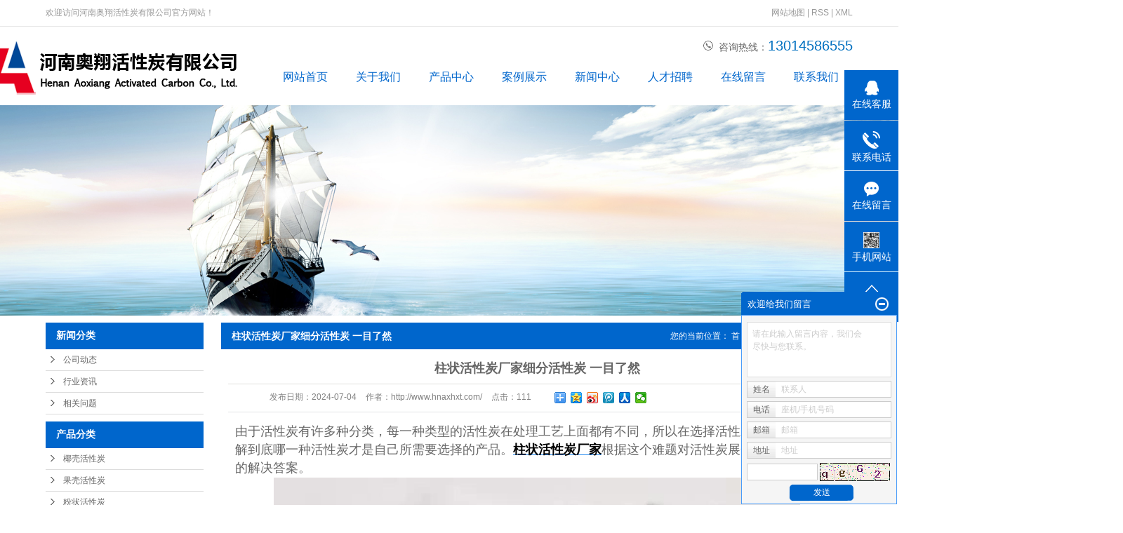

--- FILE ---
content_type: text/html;charset=utf-8
request_url: http://www.hnaxhxt.com/news/887.html
body_size: 11754
content:
 <!DOCTYPE html>
<html lang="zh-CN">
<head>
<meta charset="utf-8">
<meta http-equiv="X-UA-Compatible" content="IE=edge">
<title>柱状活性炭厂家细分活性炭 一目了然-河南奥翔活性炭有限公司</title>
<meta name="keywords" content="柱状活性炭厂家,柱状活性炭,活性炭" />
<meta name="description" content="由于活性炭有许多种分类，每一种类型的活性炭在处理工艺上面都有不同，所以在选择活性炭的同时要先了解到底哪一种活性炭才是自己所需要选择的产品。柱状活性炭厂家根据这个难题对活性炭展开一个方方面面的解决答案。1、什么是活性炭？活性炭是一种非常..." />
<link rel="stylesheet" type="text/css" href="http://www.hnaxhxt.com/template/default/style/base.css?9.2" />
<link rel="stylesheet" type="text/css" href="http://www.hnaxhxt.com/template/default/style/model.css?9.2" />
<link rel="stylesheet" type="text/css" href="http://www.hnaxhxt.com/template/default/style/main.css?9.2" />
<link rel="stylesheet" type="text/css" href="http://www.hnaxhxt.com/template/default/style/lightbox.css?9.2" />
<link rel="stylesheet" type="text/css" href="http://www.hnaxhxt.com/data/user.css?9.2" />
<link rel="stylesheet" type="text/css" href="http://www.hnaxhxt.com/template/default/style/member.css" />
<script src="http://www.hnaxhxt.com/template/default/js/jquery-1.8.3.min.js?9.2"></script>
<script src="http://www.hnaxhxt.com/template/default/js/jquery.cookie.js?9.2"></script>
<script>
	var url = 'http://www.hnaxhxt.com/';
	var M_URL = 'http://www.hnaxhxt.com/m/';
	var about_cid = '';
</script>
<script src="http://www.hnaxhxt.com/template/default/js/mobile.js?9.2"></script>


</head>
<body>
<!-- 公共头部包含 -->
<div class="head">
    <div id="header">
        <div class="wel fl">
            <p><span style="font-variant-ligatures: normal; orphans: 2; widows: 2;">欢迎访问河南奥翔活性炭有限公司官方网站！</span></p>
        </div>
        <div class="k1 fr">
          
            <a href="http://www.hnaxhxt.com/sitemap/">
                网站地图
            </a> |
            <a href="http://www.hnaxhxt.com/rss.xml">RSS</a> |
            <a href="http://www.hnaxhxt.com/sitemap.xml">XML</a> 
        </div>
        <div class="clearboth"></div>
        <div class="top clearfix">
            <div class="logo">
                <a href="http://www.hnaxhxt.com/"><img alt="" src="http://www.hnaxhxt.com/data/images/other/20181017111838_963.png" /></a>
            </div>
            <div class="topLink">
                <div class="k2">
                    <p><span style="font-variant-ligatures: normal; orphans: 2; widows: 2; font-size: 14px;">咨询热线：</span><span style="font-variant-ligatures: normal; orphans: 2; widows: 2; font-size: 20px; color: rgb(0, 112, 192);">13014586555</span></p>
                </div>
                <div class="clearboth"></div>
                <!-- 导航栏包含 -->
                <div id="menu" >  
  <ul class="nav clearfix">
      <li><a href="http://www.hnaxhxt.com/">网站首页</a></li>  
     <li><a href="http://www.hnaxhxt.com/about/">关于我们</a>
        <div class="sec">
                                 <a href="http://www.hnaxhxt.com/about/company.html">公司简介</a>
                                  <a href="http://www.hnaxhxt.com/about/zzdab5e.html">资质档案</a>
                        </div>
      </li>
      <li><a href="http://www.hnaxhxt.com/product/">产品中心</a>
        <div class="sec">
                       <a href="http://www.hnaxhxt.com/product/ykhxtea5/">椰壳活性炭</a>
                       <a href="http://www.hnaxhxt.com/product/gkhxt163/">果壳活性炭</a>
                       <a href="http://www.hnaxhxt.com/product/fzhxt37d/">粉状活性炭</a>
                       <a href="http://www.hnaxhxt.com/product/zzhxt231/">柱状活性炭</a>
                       <a href="http://www.hnaxhxt.com/product/fwhxt509/">蜂窝活性炭</a>
                       <a href="http://www.hnaxhxt.com/product/qzhxt820/">球状活性炭</a>
                       <a href="http://www.hnaxhxt.com/product/mzklhxta67/">煤质颗粒活性炭</a>
                       <a href="http://www.hnaxhxt.com/product/mzfzhxt170/">煤质粉状活性炭</a>
                       <a href="http://www.hnaxhxt.com/product/mzfzhxtb65/">木质粉状活性炭</a>
                   </div>
      </li>
  <li><a href="http://www.hnaxhxt.com/case/">案例展示</a>
  <div class="sec">
                       <a href="http://www.hnaxhxt.com/case/alzsbed/"target=''>案例展示</a>
             </div>
  </li>   
      <li><a href="http://www.hnaxhxt.com/news/">新闻中心</a>
        <div class="sec">
                                 <a href="http://www.hnaxhxt.com/news/company/">公司动态</a>
                                  <a href="http://www.hnaxhxt.com/news/xydt/">行业资讯</a>
                                  <a href="http://www.hnaxhxt.com/news/xgwt/">相关问题</a>
                        </div>
      </li>      
           <li><a href="http://www.hnaxhxt.com/job/" rel="nofollow">人才招聘</a></li>               
  <li><a href="http://www.hnaxhxt.com/message/" rel="nofollow">在线留言</a></li>
      <li class="lxff"><a href="http://www.hnaxhxt.com/about_contact/">联系我们</a></li>                
  </ul>
</div> 

<script type="text/javascript">

$(function(){
  $('.nav > li').hover(function(){
    var sec_count  = $(this).find('.sec a').length;
    var a_height   = $(this).find('.sec a').eq(0).height()+1; 
    var sec_height =  sec_count * a_height;
    $(this).find('.sec').stop().animate({height:sec_height},300);
  },function(){
    $(this).find('.sec').stop().animate({height:0},300);
  });
});


</script>

                            </div>
        </div>
    </div>
</div>
<script type="text/javascript">
$(function() {
    $('.translate-en a').last().css('border', 'none');
    $('.translate li').hover(function() {
        $(this).find('.translate-en').stop().slideDown();
    }, function() {
        $(this).find('.translate-en').stop().slideUp();
    });
});
</script>
<!-- 内页banner -->


            <div class="n_banner"><img src="http://www.hnaxhxt.com/data/images/slide/20180919161033_905.jpg" alt="柱状活性炭厂家" title="柱状活性炭厂家" /></div>
    

<!-- 主体部分 -->

<div id="container" class="clearfix">
	
	<div class="left">
		<div class="box sort_menu">
		  <h3>新闻分类</h3>
		  
	<ul class="sort">
    	<li class="layer1">
      <a href="http://www.hnaxhxt.com/news/company/" class="list_item">公司动态</a>
      <div class="layer2" style="display:none;">
      	<ul>
        	        </ul>
      </div>
    </li>
    	<li class="layer1">
      <a href="http://www.hnaxhxt.com/news/xydt/" class="list_item">行业资讯</a>
      <div class="layer2" style="display:none;">
      	<ul>
        	        </ul>
      </div>
    </li>
    	<li class="layer1">
      <a href="http://www.hnaxhxt.com/news/xgwt/" class="list_item">相关问题</a>
      <div class="layer2" style="display:none;">
      	<ul>
        	        </ul>
      </div>
    </li>
  </ul>

<script type="text/javascript">
$(".layer1").hover
(
	function()
	{
		if($(this).find(".layer2 li").length > 0)
		{
			$(this).find(".layer2").show();
		}
	},
	function()
	{
		$(this).find(".layer2").hide();
	}
);

$(".layer2 li").hover
(
	function()
	{
		if($(this).find(".layer3 li").length > 0)
		{
			$(this).find(".layer3").show();
		}
	},
	function()
	{
		$(this).find(".layer3").hide();
	}
);
</script>


		</div>
		
		<div class="box sort_product">
		  <h3>产品分类</h3>
		  <ul class="sort">
    	<li class="layer1">
      <a href="http://www.hnaxhxt.com/product/ykhxtea5/" class="list_item">椰壳活性炭</a>
      <div class="layer2" style="display:none;">
      	<ul>
        	         	  <li>
				<a href="http://www.hnaxhxt.com/product/ykjhkqhxtb5f/" class="list_item">椰壳净化空气活性炭</a>
							  </li>
                     	  <li>
				<a href="http://www.hnaxhxt.com/product/ykjshxtbd1/" class="list_item">椰壳净水活性炭</a>
							  </li>
                     	  <li>
				<a href="http://www.hnaxhxt.com/product/ykzjzyhxtf1d/" class="list_item">椰壳载金载银活性炭</a>
							  </li>
                     	  <li>
				<a href="http://www.hnaxhxt.com/product/ykhxtzy48e/" class="list_item">椰壳活性炭作用</a>
							  </li>
                     	  <li>
				<a href="http://www.hnaxhxt.com/product/jlzyykhxt57d/" class="list_item">酒类专用椰壳活性炭</a>
							  </li>
                     	  <li>
				<a href="http://www.hnaxhxt.com/product/hgtcykhxt8ed/" class="list_item">化工提纯椰壳活性炭</a>
							  </li>
                    </ul>
      </div>
    </li>
    	<li class="layer1">
      <a href="http://www.hnaxhxt.com/product/gkhxt163/" class="list_item">果壳活性炭</a>
      <div class="layer2" style="display:none;">
      	<ul>
        	         	  <li>
				<a href="http://www.hnaxhxt.com/product/gkhxt890/" class="list_item">果壳活性炭</a>
							  </li>
                     	  <li>
				<a href="http://www.hnaxhxt.com/product/gkjshxtb4f/" class="list_item">果壳净水活性炭</a>
							  </li>
                     	  <li>
				<a href="http://www.hnaxhxt.com/product/gkkqjhhxt1e9/" class="list_item">果壳空气净化活性炭</a>
							  </li>
                     	  <li>
				<a href="http://www.hnaxhxt.com/product/hjzygkhxtd54/" class="list_item">黄金专用果壳活性炭</a>
							  </li>
                    </ul>
      </div>
    </li>
    	<li class="layer1">
      <a href="http://www.hnaxhxt.com/product/fzhxt37d/" class="list_item">粉状活性炭</a>
      <div class="layer2" style="display:none;">
      	<ul>
        	         	  <li>
				<a href="http://www.hnaxhxt.com/product/fzhxtfa3/" class="list_item">粉状活性炭</a>
							  </li>
                     	  <li>
				<a href="http://www.hnaxhxt.com/product/tsfzhxt15b/" class="list_item">脱色粉状活性炭</a>
							  </li>
                     	  <li>
				<a href="http://www.hnaxhxt.com/product/jsfzhxt81f/" class="list_item">净水粉状活性炭</a>
							  </li>
                     	  <li>
				<a href="http://www.hnaxhxt.com/product/nbbzyhxt74a/" class="list_item">暖宝宝专用活性炭</a>
							  </li>
                     	  <li>
				<a href="http://www.hnaxhxt.com/product/yztsfzhxt5dc/" class="list_item">油脂脱色粉状活性炭</a>
							  </li>
                    </ul>
      </div>
    </li>
    	<li class="layer1">
      <a href="http://www.hnaxhxt.com/product/zzhxt231/" class="list_item">柱状活性炭</a>
      <div class="layer2" style="display:none;">
      	<ul>
        	         	  <li>
				<a href="http://www.hnaxhxt.com/product/zzhxt634/" class="list_item">柱状活性炭</a>
							  </li>
                     	  <li>
				<a href="http://www.hnaxhxt.com/product/rjhst9c1/" class="list_item">溶剂回收炭</a>
							  </li>
                     	  <li>
				<a href="http://www.hnaxhxt.com/product/tlyhxt83d/" class="list_item">脱硫用活性炭</a>
							  </li>
                     	  <li>
				<a href="http://www.hnaxhxt.com/product/kqjhyhxtdac/" class="list_item">空气净化用活性炭</a>
							  </li>
                     	  <li>
				<a href="http://www.hnaxhxt.com/product/jshxt632/" class="list_item">净水活性炭</a>
							  </li>
                    </ul>
      </div>
    </li>
    	<li class="layer1">
      <a href="http://www.hnaxhxt.com/product/fwhxt509/" class="list_item">蜂窝活性炭</a>
      <div class="layer2" style="display:none;">
      	<ul>
        	         	  <li>
				<a href="http://www.hnaxhxt.com/product/kqjhfwt881/" class="list_item">空气净化蜂窝炭</a>
							  </li>
                     	  <li>
				<a href="http://www.hnaxhxt.com/product/fwhxt21a/" class="list_item">蜂窝活性炭</a>
							  </li>
                     	  <li>
				<a href="http://www.hnaxhxt.com/product/mzfzhxtcbd/" class="list_item">普通蜂窝活性炭</a>
							  </li>
                     	  <li>
				<a href="http://www.hnaxhxt.com/product/nsfwhxtbfb/" class="list_item">耐水蜂窝活性炭</a>
							  </li>
                    </ul>
      </div>
    </li>
    	<li class="layer1">
      <a href="http://www.hnaxhxt.com/product/qzhxt820/" class="list_item">球状活性炭</a>
      <div class="layer2" style="display:none;">
      	<ul>
        	         	  <li>
				<a href="http://www.hnaxhxt.com/product/qzhxt36e/" class="list_item">球状活性炭</a>
							  </li>
                     	  <li>
				<a href="http://www.hnaxhxt.com/product/kqjsqztf01/" class="list_item">空气净水球状炭</a>
							  </li>
                    </ul>
      </div>
    </li>
    	<li class="layer1">
      <a href="http://www.hnaxhxt.com/product/mzklhxta67/" class="list_item">煤质颗粒活性炭</a>
      <div class="layer2" style="display:none;">
      	<ul>
        	         	  <li>
				<a href="http://www.hnaxhxt.com/product/kqjhmzklhxtf29/" class="list_item">空气净化煤质颗粒活性</a>
							  </li>
                     	  <li>
				<a href="http://www.hnaxhxt.com/product/jsmzklhxt487/" class="list_item">净水煤质颗粒活性炭</a>
							  </li>
                    </ul>
      </div>
    </li>
    	<li class="layer1">
      <a href="http://www.hnaxhxt.com/product/mzfzhxt170/" class="list_item">煤质粉状活性炭</a>
      <div class="layer2" style="display:none;">
      	<ul>
        	         	  <li>
				<a href="http://www.hnaxhxt.com/product/ljdczyfzhxt9fc/" class="list_item">垃圾电厂专用粉状活性</a>
							  </li>
                     	  <li>
				<a href="http://www.hnaxhxt.com/product/wsclyfzhxtbf0/" class="list_item">污水处理用粉状活性炭</a>
							  </li>
                    </ul>
      </div>
    </li>
    	<li class="layer1">
      <a href="http://www.hnaxhxt.com/product/mzfzhxtb65/" class="list_item">木质粉状活性炭</a>
      <div class="layer2" style="display:none;">
      	<ul>
        	         	  <li>
				<a href="http://www.hnaxhxt.com/product/spzyfzhxt189/" class="list_item">食品专用粉状活性炭</a>
							  </li>
                     	  <li>
				<a href="http://www.hnaxhxt.com/product/yysclzyfzhxt976/" class="list_item">饮用水处理专用粉状活</a>
							  </li>
                     	  <li>
				<a href="http://www.hnaxhxt.com/product/qtjhyfzhxt6fc/" class="list_item">气体净化用粉状活性炭</a>
							  </li>
                    </ul>
      </div>
    </li>
  </ul>

<script type="text/javascript">
$(".layer1").hover
(
	function()
	{
		if($(this).find(".layer2 li").length > 0)
		{
			$(this).find(".layer2").stop().show();

		}
		$(this).addClass("change");
	},
	function()
	{
		$(this).find(".layer2").stop().hide();
		$(this).removeClass("change");
	}
);
</script>

		</div>
		
		<div class="box n_news" style="display:none;">
			<h3>新闻资讯</h3>
			<div class="content">
			   <ul class="news_list new1">
			   	   			       <li><a href="http://www.hnaxhxt.com/news/903.html" title="椰壳活性炭厂家教您选择活性炭方法">椰壳活性炭厂家教您选择活性...</a></li>
			     			       <li><a href="http://www.hnaxhxt.com/news/902.html" title="1立方污水必要多少吨椰壳活性炭来处理？">1立方污水必要多少吨椰壳活...</a></li>
			     			       <li><a href="http://www.hnaxhxt.com/news/901.html" title="为什么蜂窝活性炭会出现颜色发灰的现象">为什么蜂窝活性炭会出现颜色...</a></li>
			     			       <li><a href="http://www.hnaxhxt.com/news/900.html" title="喷漆房废气处理用哪种蜂窝活性炭？">喷漆房废气处理用哪种蜂窝活...</a></li>
			     			       <li><a href="http://www.hnaxhxt.com/news/899.html" title="粉末活性炭用于废水处理的新技术">粉末活性炭用于废水处理的新...</a></li>
			     			       <li><a href="http://www.hnaxhxt.com/news/898.html" title="椰壳活性炭市场价格是多少？">椰壳活性炭市场价格是多少？</a></li>
			     			   </ul>
			</div>
		</div>
		<div class="box n_news" style="display:none;">
			<h3>热门关键词</h3>
			<div class="content">
			   <ul class="news_list words">
			   	 			       <li><a href="http://www.hnaxhxt.com/tag/椰壳活性炭厂家" title="椰壳活性炭厂家">椰壳活性炭厂家</a></li>
			     			       <li><a href="http://www.hnaxhxt.com/tag/粉状活性炭厂家" title="粉状活性炭厂家">粉状活性炭厂家</a></li>
			     			       <li><a href="http://www.hnaxhxt.com/tag/蜂窝活性炭厂家" title="蜂窝活性炭厂家">蜂窝活性炭厂家</a></li>
			     			       <li><a href="http://www.hnaxhxt.com/tag/柱状活性炭厂家" title="柱状活性炭厂家">柱状活性炭厂家</a></li>
			     			   </ul>
			</div>
			<script type="text/javascript">
			  $(function(){
			  	$(".words li:odd").addClass("right_word");
			  });
			</script>
		</div>
		<div class="box n_contact">
		  <h3>联系我们</h3>
		  <div class="content"><p>企业名称：河南奥翔活性炭有限公司</p><p>联系人：李经理</p><p>手机：13014586555</p><p>电话：0371-85611192&nbsp;</p><p>邮箱：1165775526@qq.com</p><p>网址: www.hnaxhxt.com</p><p>地址：巩义市西村镇工业区</p></div>
		</div>
	</div>
	
	
	<div class="right">
	  <div class="sitemp clearfix">
	    <h2>
	柱状活性炭厂家细分活性炭 一目了然
</h2>
	    <div class="site">您的当前位置：
	    
	 <a href="http://www.hnaxhxt.com/">首 页</a> >> <a href="http://www.hnaxhxt.com/news/">新闻中心</a> >> <a href="http://www.hnaxhxt.com/news/xydt/">行业资讯</a>

	    </div>
	  </div>
	  <div class="content">
	   
	<!-- 新闻详细 -->
<div class="news_detail">
	<h1 class="title">柱状活性炭厂家细分活性炭 一目了然</h1>
<div class="info_title clearfix">
	<h3 class="title_bar">
	 发布日期：<span>2024-07-04</span>
	 作者：<span>http://www.hnaxhxt.com/</span>
	 点击：<span><script src="http://www.hnaxhxt.com/data/include/newshits.php?id=887"></script></span>
	</h3>
	<div class="share">
<!-- Baidu Button BEGIN -->
<div class="bdsharebuttonbox">
<a href="#" class="bds_more" data-cmd="more"></a>
<a href="#" class="bds_qzone" data-cmd="qzone"></a>
<a href="#" class="bds_tsina" data-cmd="tsina"></a>
<a href="#" class="bds_tqq" data-cmd="tqq"></a>
<a href="#" class="bds_renren" data-cmd="renren"></a>
<a href="#" class="bds_weixin" data-cmd="weixin"></a>
</div>
<script>
window._bd_share_config={"common":{"bdSnsKey":{},"bdText":"","bdMini":"2","bdPic":"","bdStyle":"0","bdSize":"16"},"share":{},"image":{"viewList":["qzone","tsina","tqq","renren","weixin"],"viewText":"分享到：","viewSize":"16"},"selectShare":{"bdContainerClass":null,"bdSelectMiniList":["qzone","tsina","tqq","renren","weixin"]}};with(document)0[(getElementsByTagName('head')[0]||body).appendChild(createElement('script')).src='http://bdimg.share.baidu.com/static/api/js/share.js?v=89860593.js?cdnversion='+~(-new Date()/36e5)];
</script>
<!-- Baidu Button END -->
	</div>
</div>
	<div class="content"><p><span style="font-size: 18px;">由于活性炭有许多种分类，每一种类型的活性炭在处理工艺上面都有不同，所以在选择活性炭的同时要先了解到底哪一种活性炭才是自己所需要选择的产品。<a href="http://www.hnaxhxt.com/" target="_self"><strong><a href='http://www.hnaxhxt.com/' target='_blank' class='key_tag'><font color=#2086ee><strong>柱状活性炭厂家</strong></font></a></strong></a>根据这个难题对活性炭展开一个方方面面的解决答案。</span></p><p style="text-align:center"><img src="/data/upload/image/20240704/1720054367161564.jpg" title="1720054367161564.jpg" alt="1720054367161564.jpg" width="750" height="750" border="0" vspace="0" style="width: 750px; height: 750px;"/></p><p><span style="font-size: 18px;">1、什么是活性炭？&nbsp;&nbsp;</span></p><p><span style="font-size: 18px;">&nbsp; &nbsp; &nbsp; 活性炭是一种非常优良的吸附剂，通过物理和化学方法对原料进行破碎、过筛、催化剂、漂洗、烘干和筛选等一系列工序加工制造而成。</span></p><p><br/></p><p><span style="font-size: 18px;">2、活性炭有哪些种类？</span></p><p><span style="font-size: 18px;">&nbsp; &nbsp; &nbsp;它从原料来源分类有：木炭、竹炭、各种果壳（椰壳）、煤等。</span></p><p><span style="font-size: 18px;">3、活性炭有哪些用途？&nbsp;</span></p><p><span style="font-size: 18px;">&nbsp; &nbsp; &nbsp;它具有物理吸附和化学吸附的双重特性，可以有选择的吸附气相、液相中的各种物质，以达到脱色精制、（除甲醛）和去污提纯等目的。</span></p><p><br/></p><p><span style="font-size: 18px;">4、如何衡量活性炭优劣？</span></p><p><span style="font-size: 18px;">&nbsp; &nbsp; &nbsp; 消费者在购买时常提到的是：竹炭、果壳活性炭、椰壳活性炭、木质活性炭哪种好。其实，材质不是决定活性炭好坏的关键，生产工艺是决定活性炭吸附能力的关键。如木质活性炭的表面积，孔径不同，有高低。所以选活性炭的时候关键是看生产企业的技术含量，而不是看材质。</span></p><p><br/></p><p><span style="font-size: 18px;">5、活性炭吸附指标？</span></p><p><span style="font-size: 18px;">&nbsp; &nbsp; &nbsp;一般用气相吸附指标CTC的吸附来衡量。</span></p><p><br/></p><p><span style="font-size: 18px;">6、活性炭的使用寿命？</span></p><p><span style="font-size: 18px;">&nbsp; &nbsp; &nbsp;活性炭是一种疏松多孔的碳单质，具有吸附有毒有害气体、等的作用。它的使用寿命是用吸附饱和度来衡量的，与时间没有太大的关系。 一般（打开包装使用）约为6~12个月，一般条件下每包（100g），需要定期更换。</span></p><p><br/></p><p><span style="font-size: 18px;">7、有毒物质会不会再从活性炭中泄漏出来？</span></p><p><span style="font-size: 18px;">&nbsp; &nbsp; &nbsp; 不会。由于， 活性碳的“脱附”需要在特定的设备中、化学洗脱、溶剂萃取、生物等复杂的工艺方法才能完成。因此，在自然环境中，被吸附在活性碳微孔中的有毒有害气体分子，是不可能自己泄露出来的。</span></p><p><br/></p></div>
	<h3 class="tag">本文网址：http://www.hnaxhxt.com/news/887.html </h3>
    <h3 class="tag">关键词：<a href="http://www.hnaxhxt.com/tag/%E6%9F%B1%E7%8A%B6%E6%B4%BB%E6%80%A7%E7%82%AD%E5%8E%82%E5%AE%B6">柱状活性炭厂家</a>,<a href="http://www.hnaxhxt.com/tag/%E6%9F%B1%E7%8A%B6%E6%B4%BB%E6%80%A7%E7%82%AD">柱状活性炭</a>,<a href="http://www.hnaxhxt.com/tag/%E6%B4%BB%E6%80%A7%E7%82%AD">活性炭</a> </h3>
    <div class="page">上一篇：<a href="http://www.hnaxhxt.com/news/886.html">空气净化蜂窝活性炭吸附特性</a><br />下一篇：<span><a href="http://www.hnaxhxt.com/news/888.html">看沉降速度就能分辨出来椰壳活性炭真伪</a></span></div>
</div>

	 <div class="relateproduct relate"><h4>最近浏览：</h4>
	    <div class="content">
	     <ul id="relate_n" class="news_list clearfix">
		  	     </ul>
	    </div>
	  </div>  
    <!-- 相关产品和相关新闻 --> 
<div class="relate_list" style="display:none;">
 <div class="relateproduct relate"><h4>相关产品：</h4>
    <div class="content">
     <ul id="relate_p" class="product_list clearfix">
	  		<li>
			<a href="http://www.hnaxhxt.com/product/558.html" title="果壳净水活性炭" class="img">
				<img src="http://www.hnaxhxt.com/data/images/product/20181011144728_817.jpg" alt="果壳净水活性炭" width="120" height="96" />
			</a>
			<h3><a href="http://www.hnaxhxt.com/product/558.html" title="果壳净水活性炭">果壳净水活性炭</a></h3>
		</li>
	  		<li>
			<a href="http://www.hnaxhxt.com/product/564.html" title="暖宝宝粉状专用活性炭" class="img">
				<img src="http://www.hnaxhxt.com/data/images/product/20181011144926_182.jpg" alt="暖宝宝粉状专用活性炭" width="120" height="96" />
			</a>
			<h3><a href="http://www.hnaxhxt.com/product/564.html" title="暖宝宝粉状专用活性炭">暖宝宝粉状专用活性炭</a></h3>
		</li>
	  		<li>
			<a href="http://www.hnaxhxt.com/product/561.html" title="脱色粉状活性炭" class="img">
				<img src="http://www.hnaxhxt.com/data/images/product/20181011145203_720.jpg" alt="脱色粉状活性炭" width="120" height="96" />
			</a>
			<h3><a href="http://www.hnaxhxt.com/product/561.html" title="脱色粉状活性炭">脱色粉状活性炭</a></h3>
		</li>
	  		<li>
			<a href="http://www.hnaxhxt.com/product/557.html" title="果壳活性炭" class="img">
				<img src="http://www.hnaxhxt.com/data/images/product/20180927103818_228.jpg" alt="果壳活性炭" width="120" height="96" />
			</a>
			<h3><a href="http://www.hnaxhxt.com/product/557.html" title="果壳活性炭">果壳活性炭</a></h3>
		</li>
	  		<li>
			<a href="http://www.hnaxhxt.com/product/577.html" title="水处理用球形活性炭" class="img">
				<img src="http://www.hnaxhxt.com/data/images/product/20181011145942_985.jpg" alt="水处理用球形活性炭" width="120" height="96" />
			</a>
			<h3><a href="http://www.hnaxhxt.com/product/577.html" title="水处理用球形活性炭">水处理用球形活性炭</a></h3>
		</li>
	       </ul>
    </div>
  </div>        
  <div class="relatenew relate"><h4>相关新闻：</h4>
    <div class="content">
    <ul id="relate_n" class="news_list clearfix">
  	  		<li><a href="http://www.hnaxhxt.com/news/897.html" title="怎样去挑选蜂窝活性炭">怎样去挑选蜂窝活性炭</a></li>
 	  		<li><a href="http://www.hnaxhxt.com/news/902.html" title="1立方污水必要多少吨椰壳活性炭来处理？">1立方污水必要多少吨椰壳活性炭来处理？</a></li>
 	  		<li><a href="http://www.hnaxhxt.com/news/895.html" title="买回去的蜂窝活性炭该怎样使用呢？">买回去的蜂窝活性炭该怎样使用呢？</a></li>
 	  		<li><a href="http://www.hnaxhxt.com/news/898.html" title="椰壳活性炭市场价格是多少？">椰壳活性炭市场价格是多少？</a></li>
 	  		<li><a href="http://www.hnaxhxt.com/news/900.html" title="喷漆房废气处理用哪种蜂窝活性炭？">喷漆房废气处理用哪种蜂窝活性炭？</a></li>
 	  		<li><a href="http://www.hnaxhxt.com/news/901.html" title="为什么蜂窝活性炭会出现颜色发灰的现象">为什么蜂窝活性炭会出现颜色发灰的现象</a></li>
 	  		<li><a href="http://www.hnaxhxt.com/news/903.html" title="椰壳活性炭厂家教您选择活性炭方法">椰壳活性炭厂家教您选择活性炭方法</a></li>
 	  		<li><a href="http://www.hnaxhxt.com/news/899.html" title="粉末活性炭用于废水处理的新技术">粉末活性炭用于废水处理的新技术</a></li>
 	  		<li><a href="http://www.hnaxhxt.com/news/894.html" title="净化空气用哪种活性炭应用好？">净化空气用哪种活性炭应用好？</a></li>
 	  		<li><a href="http://www.hnaxhxt.com/news/896.html" title="​椰壳活性炭在运输中要注意哪些事项">​椰壳活性炭在运输中要注意哪些事项</a></li>
 	   </ul>
    </div>
  </div>	
</div>

	  </div>
	  	</div>
	
	

</div>

<div class="foot">
    <div class="f_link">
               <a href='http://www.hnaxgs.com' target='_blank'>河南奥翔活性炭有限公司</a>
        </div>


    <div id="footer">
        <div class="nav_foot">
            <p><img src="/data/upload/image/20200928/1601275931784108.png" title="河南奥翔活性炭有限公司" alt="河南奥翔活性炭有限公司" width="367" height="30" border="0" vspace="0" style="width: 367px; height: 30px;"/></p><p><br/></p><p><br/></p>
            <div class="nav1">
                <p>
    <a href="/" target="_self" title="柱状活性炭厂家" textvalue="网站首页">网站首页</a>&nbsp;&nbsp;<a href="/about/" target="_self" title="柱状活性炭厂家" textvalue="关于我们">关于我们</a>&nbsp;&nbsp;<a href="/product/" target="_self" title="柱状活性炭厂家" textvalue="产品中心">产品中心</a>&nbsp;&nbsp;<a href="/news/">新闻中心</a>&nbsp;&nbsp;<a href="/message/" rel="nofollow">在线留言</a>&nbsp;&nbsp;<a href="/about_contact/" target="_self" textvalue="联系我们">联系我们</a>
</p>



<meta name="baidu-site-verification" content="YyotFQR5Vd" />
            </div>
        </div>
        <div class="code1">
            <p style="font-variant-ligatures: normal; orphans: 2; white-space: normal; widows: 2;"><img src="/data/upload/image/20181012/1539332170752566.png" title="椰壳活性炭厂家" alt="椰壳活性炭厂家" width="118" height="118" border="0" vspace="0" style="width: 118px; height: 118px;"/></p><p style="font-variant-ligatures: normal; orphans: 2; white-space: normal; widows: 2;">扫一扫，关注我们</p>
        </div>
        <div class="contact">
            <table><tbody><tr class="firstRow"><td width="23" valign="top" style="word-break: break-all;"><img src="/data/upload/image/20180301/1519875840345545.png" title="椰壳活性炭厂家" alt="椰壳活性炭厂家" width="17" height="17" border="0" vspace="0" style="width: 17px; height: 17px;"/></td><td width="" valign="top" style="word-break: break-all;">服务热线：13014586555</td></tr><tr><td width="23" valign="top" style="word-break: break-all;"><img src="/data/upload/image/20180301/1519875840516382.png" title="粉状活性炭厂家" alt="粉状活性炭厂家" width="16" height="16" border="0" vspace="0" style="width: 16px; height: 16px;"/></td><td width="" valign="top" style="word-break: break-all;">企业QQ：1165775526</td></tr><tr><td width="23" valign="top" style="word-break: break-all;"><img src="/data/upload/image/20180301/1519875841918900.png" title="柱状活性炭厂家" alt="柱状活性炭厂家" width="16" height="16" border="0" vspace="0" style="width: 16px; height: 16px;"/></td><td width="" valign="top" style="word-break: break-all;">地址：巩义市西村镇工业区</td></tr></tbody></table>&nbsp; &nbsp; &nbsp; &nbsp; &nbsp; 网址: www.hnaxhxt.com
        </div>
        <div class="clearboth"></div>
        <div class="copyright" style="width: 775px;float: left;">
            Copyright ©
            http://www.hnaxhxt.com/
            河南奥翔活性炭有限公司
            专业从事于
            
            , 欢迎来电咨询!
            <br>
            <a href="http://beian.miit.gov.cn/">豫ICP备18035732号-1</a>&nbsp;&nbsp;
            Powered by <a rel="nofollow" href="http://www.cn86.cn/">祥云平台</a>&nbsp;&nbsp;
            技术支持：
            <a rel='nofollow' href='http://www.zzrd.net' target='_blank'>
                热点科技
            </a>
            <div style="display:none;"><a href="http://www.hnaxhxt.com/getkey/" title="热推产品">热推产品</a>&nbsp;&nbsp;|&nbsp;&nbsp;
                主营区域：
                                <span><a href="http://www.hnaxhxt.com/shanxi.html">山西</a></span>
                                <span><a href="http://www.hnaxhxt.com/shanxi.html">陕西</a></span>
                                <span><a href="http://www.hnaxhxt.com/hubei.html">湖北</a></span>
                                <span><a href="http://www.hnaxhxt.com/yunnan.html">云南</a></span>
                                <span><a href="http://www.hnaxhxt.com/sichuan.html">四川</a></span>
                                <span><a href="http://www.hnaxhxt.com/neimenggu.html">内蒙古</a></span>
                                <span><a href="http://www.hnaxhxt.com/xinjiang.html">新疆</a></span>
                                <span><a href="http://www.hnaxhxt.com/hebei.html">河北</a></span>
                                <span><a href="http://www.hnaxhxt.com/gansu.html">甘肃</a></span>
                                <span><a href="http://www.hnaxhxt.com/shandong.html">山东</a></span>
                                            </div>
        </div>
        <div class="yyzz fr"><p><a href="/about/zzdab5e.html" target="_self"><img src="/data/upload/image/20201219/1608369458673840.jpg" title="河南奥翔活性炭有限公司" alt="河南奥翔活性炭有限公司" width="686" height="686" border="0" vspace="0" style="width: 686px; height: 686px;"/></a></p></div>
    </div>
</div>

<div id="gotop0"></div>

<!-- 此处为统计代码 -->
<script>
var _hmt = _hmt || [];
(function() {
  var hm = document.createElement("script");
  hm.src = "https://hm.baidu.com/hm.js?1e69ae494168a50221b884cad976bacd";
  var s = document.getElementsByTagName("script")[0]; 
  s.parentNode.insertBefore(hm, s);
})();
</script>
<link rel="stylesheet" type="text/css" href="http://www.hnaxhxt.com/template/default/style/kf.css" />
<div class="float-kf">
         <li class="online">
      <a href=""><img src="http://www.hnaxhxt.com/template/default/images/kf/qq_online.png"><span>在线客服</span></a>
      <div class="chat">
        <i class="icon"></i>
                        <div class="chatlist">
           <a rel="nofollow" href="http://wpa.qq.com/msgrd?v=3&uin=370666871&site=qq&menu=yes" target="_blank" >
           <img src="http://www.hnaxhxt.com/template/default/images/kf/qq.png" alt='qq号'><span>qq号</span>
        </a></div>
                  </div>
   </li>
          <li class="contact-number">
      <div class="content"><a href="javascript:void(0)"><img src="http://www.hnaxhxt.com/template/default/images/kf/contact.png"><span>联系电话</span></a><div class="tel">13014586555</div></div>
   </li>
   <li><a href="http://www.hnaxhxt.com/message/"><img src="http://www.hnaxhxt.com/template/default/images/kf/message.png"><span>在线留言</span></a></li>
      <li class="ewm">
      <a href="javascript:void(0)"><img src="http://www.hnaxhxt.com/data/images/other/20180927161514_489.png"><span>手机网站</span></a>
      <div class="ewm-img"><img src="http://www.hnaxhxt.com/data/images/other/20180927161514_489.png"></div>
    </li>
       <li><a href="javascript:void(0)" id="gotop"><img src="http://www.hnaxhxt.com/template/default/images/kf/top.png"></a></li>
</div>


<div class="kf-switch clearfix">
   <div class="kf-open">
      <img src="http://www.hnaxhxt.com/template/default/images/kf/open.png">
      <span>在线咨询</span>
   </div>
   <div class="kf-content">
      <div class="kf-lists">
                        <li>
           <a rel="nofollow" href="http://wpa.qq.com/msgrd?v=3&uin=370666871&site=qq&menu=yes" target="_blank" >
           <img src="http://www.hnaxhxt.com/template/default/images/kf/qq1.png" alt='qq号' class="hover">
        </a></li>
                    <li>
           <a rel="nofollow" href="http://www.hnaxhxt.com/message/" target="_blank" >
           <img src="http://www.hnaxhxt.com/template/default/images/kf/liuyan.png" class="hover">
        </a></li>
                <li class="erweima">
           <a rel="nofollow">
           <div class="smallImg"><img src="http://www.hnaxhxt.com/data/images/other/20180927161514_489.png"></div>
           </a>
           <div class="bigImg"><img src="http://www.hnaxhxt.com/data/images/other/20180927161514_489.png"></div>
        </li>
              </div>
      <div class="close-btn"><img src="http://www.hnaxhxt.com/template/default/images/kf/closebtn.png"></div>
   </div>
</div>


<script>
  $(document).ready(function(){
      $(function () {
  //当点击跳转链接后，回到页面顶部位
          $("#gotop").click(function(){
              $('body,html').animate({scrollTop:0},400);
              return false;
          });
      });
  });
</script>

<script>
   $('.kf-open').on('click',function(){
      $(".kf-content").animate({opacity:'show'},'normal',function(){
      $(".kf-content").show();
      });
      $(this).hide();
   });
   $('.close-btn').on('click',function(){
      $(".kf-content").animate({width:'hide',opacity:'hide'},'normal',function(){
      $(".kf-content").hide();
      });
      $('.kf-open').show();
   });
</script>

<script type="text/javascript">
    var href="data/images/other/20180927161514_489.png";
    if(href=="")
    {
       $(".code").css("display","none");
    }
    var currentid='8';
    if(currentid!='7')
    {
      switch(currentid)
      {
          case '1':
          $('.kf_btn').css('background','url("http://www.hnaxhxt.com/template/default/images/kf/qing.png") left 33px no-repeat');
          $('.top_bg').css('background','url("http://www.hnaxhxt.com/template/default/images/kf/qing1.png") left bottom no-repeat');
          $('.othercolor').css('background','#40c0ac');
          break;

          case '2':
          $('.kf_btn').css('background','url("http://www.hnaxhxt.com/template/default/images/kf/puper.png") left 33px no-repeat');
          $('.top_bg').css('background','url("http://www.hnaxhxt.com/template/default/images/kf/puple1.png") left bottom no-repeat');
          $('.othercolor').css('background','#8838cc');
          break;

          case '3':
          $('.kf_btn').css('background','url("http://www.hnaxhxt.com/template/default/images/kf/kefu_yellow.png") left 33px no-repeat');
          $('.top_bg').css('background','url("http://www.hnaxhxt.com/template/default/images/kf/yellow1.png") left bottom no-repeat');
          $('.othercolor').css('background','#ffc713');
          break;

          case '4':
          $('.kf_btn').css('background','url("http://www.hnaxhxt.com/template/default/images/kf/kefu_left.png") left 33px no-repeat');
          $('.top_bg').css('background','url("http://www.hnaxhxt.com/template/default/images/kf/red1.png") left bottom no-repeat');
          $('.othercolor').css('background','#e5212d');
          break;

          case '5':
          $('.kf_btn').css('background','url("http://www.hnaxhxt.com/template/default/images/kf/kefu_cheng.png") left 33px no-repeat');
          $('.top_bg').css('background','url("http://www.hnaxhxt.com/template/default/images/kf/cheng1.png") left bottom no-repeat');
          $('.othercolor').css('background','#e65a22');
          break;

          case '6':
          $('.kf_btn').css('background','url("http://www.hnaxhxt.com/template/default/images/kf/green.png") left 33px no-repeat');
          $('.top_bg').css('background','url("http://www.hnaxhxt.com/template/default/images/kf/green1.png") left bottom no-repeat');
          $('.othercolor').css('background','#78cf1b');
          break;

          case '8':
          $('.float-kf').css('display','block');
          break;

          case '9':
          $('.float-kf').css('display','none');
          $('.kf-switch').css('display','block');
          break;

      }
    }
    var _windowScrollTop=0;    //滚动条距离顶端距离
    var _windowWidth=$(window).width(); //窗口宽度
    $(window).scroll(actionEvent).resize(actionEvent);  //监听滚动条事件和窗口缩放事件
        //响应事件
    function actionEvent(){
        _windowScrollTop = $(window).scrollTop();  //获取当前滚动条高度
     //   _windowWidth=$(window).width();//获取当前窗口宽度
        moveQQonline();//移动面板
    }
        //移动面板
    function moveQQonline(){
                //.stop()首先将上一次的未完事件停止，否则IE下会出现慢速僵死状态，然后重新设置面板的位置。
        $(".kf").stop().animate({
              top: _windowScrollTop+100
             }, "fast");
        $('.alignCenter').stop().animate({
              top: _windowScrollTop+133
             }, "fast");

        $(".kf-switch").stop().animate({
              top: _windowScrollTop+100
             }, "fast");
        $(".float-kf").stop().animate({
              top: _windowScrollTop+100
             }, "fast");
    }
$(".kf_btn").toggle(
  function()
  {
    $('.open').addClass('close');
    $('.alignCenter').hide();
    $(".kf_main").animate({width:'hide',opacity:'hide'},'normal',function(){
      $(".kf_main").hide();
      var href="data/images/other/20180927161514_489.png";
      if(href==""){
        $(".code").css("display","none");
      }else{
        $('.e_code img').animate({width:'hide',opacity:'hide'});
      }

    });
  },
  function(){
    $('.open').removeClass('close');
    $(".kf_main").animate({opacity:'show'},'normal',function(){
      $(".kf_main").show();
      var href="data/images/other/20180927161514_489.png";
      if(href==""){
        $(".code").css("display","none");
      }else{
        $('.e_code img').animate({opacity:'show'});
      }

    });
  }
);

$('#hidden_share').click(function(){
    $('.alignCenter').show();
})
$('.alignCenter .title img').click(function(){
    $('.alignCenter').hide();
})
</script>

<!--[if IE 6]>  
<style type="text/css">
#m_div{position:absolute;}
</style>  
<![endif]-->
<div id="m_div">
<div class="w_title">
	<div id="m_top"></div>
	<div id="m_mid"></div>
	<div id="m_bot">欢迎给我们留言</div>
	<a href="javascript:void(0);" class="m_close" title="最小化"></a>
</div>
<form class="message w_message" action="http://www.hnaxhxt.com/message/" method="post">
	<input name="action" type="hidden" value="saveadd" />
 	<div class='index_message'>
    	<span class="m_label d_label">请在此输入留言内容，我们会尽快与您联系。</span>
		<textarea id="content" rows="2" cols="80" name="content" class="m_input"></textarea>
 	</div>
	<div class='name_input clearfix'>
    	<div class='input_left'>姓名</div>
     	<div class='input_right'>
        	<span class="m_label">联系人</span>   
        	<input id="name" name="name" type="text" class="m_input" />
    	</div>
	</div>

	<div class='name_input clearfix'>
    	<div class='input_left'>电话</div>
    	<div class='input_right'>
        	<span class="m_label">座机/手机号码</span>
	    	<input id="contact" name="contact" type="text" class="m_input" />
        </div>
    </div>

    <div class='name_input clearfix'>
    	<div class='input_left'>邮箱</div>
    	<div class='input_right'>
        	<span class="m_label">邮箱</span>
	    	<input id="email" name="email" type="text" class="m_input" />
        </div>
    </div>

    <div class='name_input clearfix'>
    	<div class='input_left'>地址</div>
    	<div class='input_right'>
        	<span class="m_label">地址</span>
	    	<input id="address" name="address" type="text" class="m_input" />
        </div>
    </div>
 
	<div id="code">
		<input id="checkcode" name="checkcode" type="text" /> 
	    <img id="checkCodeImg" src="http://www.hnaxhxt.com/data/include/imagecode.php?act=verifycode" onclick="changCode('http://www.hnaxhxt.com/')"  />
	</div>
 
	<div class="m_under">
		<input type="submit" class="msgbtn" name="btn" value="发送" />
    </div>
</form>
</div>
<script type="text/javascript">
$(".w_title").toggle(function(){
	$(".w_message").hide();
	$(".m_close").attr("title","最大化");	
	$(".m_close").addClass("m_open");
},
function(){
	$(".w_message").show();
	$(".m_close").attr("title","最小化");
	$(".m_close").removeClass("m_open");	
}
);
var currentid='8';
if(currentid!='7')
{
	switch(currentid)
	{
		case '1':
		 $('#m_top').css('background','#3cb6a2');
		 $('#m_mid').css('background','#3cb6a2');
		 $('#m_bot').css('background','#3cb6a2');
		 $('.w_message').css('border-color','#3cb6a2');
		 $('.w_message .msgbtn').css('background','url("http://www.hnaxhxt.com/template/default/images/newadd/style1.png") left bottom no-repeat');
		break;

		case '2':
		  $('#m_top').css('background','#8039c5');
		  $('#m_mid').css('background','#8039c5');
		  $('#m_bot').css('background','#8039c5');
		  $('.w_message').css('border-color','#8039c5');
		  $('.w_message .msgbtn').css('background','url("http://www.hnaxhxt.com/template/default/images/newadd/style2.png") left bottom no-repeat');
		break;

		case '3':
		  $('#m_top').css('background','#ffc50c');
		  $('#m_mid').css('background','#ffc50c');
		  $('#m_bot').css('background','#ffc50c');
		  $('.w_message').css('border-color','#ffc50c');
		  $('.w_message .msgbtn').css('background','url("http://www.hnaxhxt.com/template/default/images/newadd/style3.png") left bottom no-repeat');
		break;

		case '4':
		  $('#m_top').css('background','#ed2b36');
		  $('#m_mid').css('background','#ed2b36');
		  $('#m_bot').css('background','#ed2b36');
		  $('.w_message').css('border-color','#ed2b36');
		  $('.w_message .msgbtn').css('background','url("http://www.hnaxhxt.com/template/default/images/newadd/style4.png") left bottom no-repeat');
		break;

		case '5':
		  $('#m_top').css('background','#e4531a');
		  $('#m_mid').css('background','#e4531a');
		  $('#m_bot').css('background','#e4531a');
		  $('.w_message').css('border-color','#e4531a');
		  $('.w_message .msgbtn').css('background','url("http://www.hnaxhxt.com/template/default/images/newadd/style5.png") left bottom no-repeat');
		break;

		case '6':
		  $('#m_top').css('background','#74cb17');
		  $('#m_mid').css('background','#74cb17');
		  $('#m_bot').css('background','#74cb17');
		  $('.w_message').css('border-color','#74cb17');
		  $('.w_message .msgbtn').css('background','url("http://www.hnaxhxt.com/template/default/images/newadd/style6.png") left bottom no-repeat');
		break;
 
	}
}
</script>
<script type='text/javascript'>
    (function(m, ei, q, i, a, j, s) {
        m[i] = m[i] || function() {
            (m[i].a = m[i].a || []).push(arguments)
        };
        j = ei.createElement(q),
            s = ei.getElementsByTagName(q)[0];
        j.async = true;
        j.charset = 'UTF-8';
        j.src = 'https://static.meiqia.com/dist/meiqia.js?_=t';
        s.parentNode.insertBefore(j, s);
    })(window, document, 'script', '_MEIQIA');
    _MEIQIA('entId', 224879);
</script>
<style>
    .yyzz{width: 78px;
    height: 60px;
    margin-top: 25px;    margin-right: 140px;
   }
.yyzz img{width: 100%!important;}
</style>

<!--底部JS加载区域-->
<script type="text/javascript" src="http://www.hnaxhxt.com/template/default/js/common.js?9.2"></script>
<script type="text/javascript" src="http://www.hnaxhxt.com/template/default/js/message.js?9.2"></script>
<script type="text/javascript" src="http://www.hnaxhxt.com/template/default/js/lightbox.js"></script>
</body>
</html>


--- FILE ---
content_type: text/html;charset=utf-8
request_url: http://www.hnaxhxt.com/data/include/newshits.php?id=887
body_size: 54
content:
 document.write('111');

--- FILE ---
content_type: text/css
request_url: http://www.hnaxhxt.com/template/default/style/main.css?9.2
body_size: 10891
content:
/*----- Common css ------*/
.fl{float:left;}
.fr{float:right;}
.di{_display:inline;}
.fwn{font-weight:normal;}
.dib{*display:inline;_zoom:1;_display:inline;_font-size:0px;}
.w1920{width: 1920px;left: 50%;	margin-left: -960px;position: relative;}
.w1200{width: 1200px;left: 50%;margin-left: -600px;position: relative;}
.w1100{width: 1100px;left: 50%;margin-left: -550px;position: relative;}


/*头部样式*/
.head{background: url(../images/head.jpg) repeat-x center top;padding-bottom:12px;}
#header{width:1150px;margin:0 auto;}
.wel{color:#999;line-height:37px;}
.k1{color:#999;line-height:37px;}
.k1 a{color:#999}
.k1 a:hover{color:#0066cc}

.top{}
.logo{float:left;margin-top:18px;margin-left: -100px;}

.topLink{width:832px;float:right;text-align:right;position: relative;z-index: 9999;}
.translate{width:100px;position: absolute;left: 0;top:10px;z-index: 9999;display: none}
.tran-in{left:120px;}
.translate li{border: 1px dashed #cccccc;line-height: 26px;text-align: left;background: #fff;}
.translate li a{display: block;padding-left: 10px;background: url(../images/dot4.png) no-repeat 88% 11px;}
.translate li a:hover{text-decoration: none;color:#275cea;cursor: pointer;}
.translate-en{display: none;padding: 6px;padding-top:0px;}
.translate li .translate-en a{padding-left: 0px;text-align: center;background: #fff;border-bottom: 1px solid #cccccc;}
.translate li .translate-en a:hover{font-weight: bold;}

.topLink .f_count{color:#ff0000;font-size:13px;font-weight:bold;}
.topLink .k1{line-height:32px;padding-top:5px;}
.topLink .k2{padding-left:22px;background: url(../images/phone.jpg) no-repeat left center;float:right;margin-top:13px;}

#menu{margin-top:5px;}


/*搜索和热门搜索*/
.ss{background:#f0f0f0;line-height:53px;}
.search{width:1150px;margin:0 auto;}
#formsearch{float:right;width:410px;line-height:31px;background: url(../images/ss.jpg) no-repeat 110px center;margin-top:10px;}
.hotSearch{float:left;font-weight:normal;color:#0066cc;}


.hotSearch a{margin-right:6px;color:#0066cc;}
.hotSearch a:hover{color:#000;}
#formsearch input{height:31px;background:none;border:none;line-height:31px;float: left;}
#formsearch input#keyword{height:31px;line-height:31px;padding-left:10px;color:#666;width:214px;}
#formsearch input#s_btn{width:72px;height:31px;line-height:31px;text-align:center;color:#fff;border:none;cursor:pointer;}


#search-type{float: left;width:100px;height: 31px;border: 1px solid #c8c8c8;margin-right: 5px;}


/*主体样式*/
#container{width:1150px;margin:0 auto;margin-top:10px;}
.container{width:1150px;margin:0 auto;}
.ctitle{color:#999;font:600 30px "宋体";text-align:center;text-transform:uppercase;}
.ctitle span{display:block;color:#0066cc;font-family:"微软雅黑";margin:3px 0 16px;}
.ctitle a{display:block;font:400 12px/25px "微软雅黑";background: url(../images/more.png) no-repeat left center;}
.ctitle i{display:block;font:400 18px/25px "微软雅黑";background: url(../images/ibg.png) no-repeat left center;}

.service{margin-top:30px;}
.service .content{margin-top:42px;}
.service li{width:213px;float:left;border:1px solid #e0e0e0;margin-right:30px;border-top:3px solid #ff9972;padding:20px 25px;text-align:center;}
.service li:nth-child(2){border-top:3px solid #85bb59;}
.service li:nth-child(3){border-top:3px solid #63a5ff;}
.service li:nth-child(4){margin-right:0;border-top:3px solid #ff764d;}
.service li a{display:block;color:#0066cc;font-size:22px;}
.service li h3{font:400 14px/24px "微软雅黑";}
.service li a.inquiry{width:108px;height:30px;border:1px solid #ff8659;border-radius:6px;line-height:30px;color:#ff8659;font-size:12px;margin:0 auto;margin-top:18px;}
.service li a.img{margin:20px 0 18px;height:100px;width：100px}
.service li img{height:100px;width:100px}
.service li:nth-child(2) a.inquiry{color:#85ba59;border-color:#85ba59;}
.service li:nth-child(3) a.inquiry{color:#63a5ff;border-color:#63a5ff;}
.service li:nth-child(4) a.inquiry{color:#ff764d;border-color:#ff764d;}
.service li:hover a.inquiry{background:#ff8659;color:#fff;}
.service li:nth-child(2):hover a.inquiry{background:#91c269;}
.service li:nth-child(3):hover a.inquiry{background:#72aeff;}
.service li:nth-child(4):hover a.inquiry{background:#ff835e;}
.service li:hover{  box-shadow:-2px 0 7px #e0e0e0,2px 0 7px #e0e0e0,0 0 0 #e0e0e0, 0 2px 7px #e0e0e0;}


.c2{background:url(../images/c2.jpg) no-repeat 49% top;padding-top:28px;height:1300px;margin-top:68px;}


.menu_cate{width:165px;float:left;border-right:1px solid #e6e6e6; background:linear-gradient(#fff,#d7d7d7);padding:20px 18px;margin-top:53px;}
/*产品推荐*/
.recommend_product{width:945px;float:right;margin-top:40px;}
.recommend_product .content{padding-top:15px;padding-bottom:14px;}
.roll_product li{padding-bottom:0px;}

.ht1{position:relative;left:50%;margin-left:-960px;width:1920px;}

.ys{margin-top:52px;margin-bottom:80px;}
.yimg{width:582px;}
.yword{width:505px;}
.yword .ytitle{width:45px;}
.yword .ycontent{width:435px;font:400 14px/26px "微软雅黑";}
.yword .ycontent h3{border-bottom:1px dashed #dbdbdb;color:#0066cc;font:600 20px/45px "微软雅黑";margin-bottom:8px;}
.yword .ycontent h3 i{padding-left:5px;color:#b1b1b1;font-family:"宋体";text-transform:uppercase;}
.yword1{margin-bottom:52px;}

.zixun{display:block;float:left;width:136px;margin-top:27px;}
.phone{padding-left:55px;background:url(../images/phone1.png) no-repeat 0% 100%;color:#5b6575;float:left;margin-left:26px;margin-top:16px;}

.process{margin-top:50px;}
.process .content{margin-top:32px;}
.process li{width:175px;float:left;padding-right:50px;background:url(../images/sdot1.jpg) no-repeat 200px center;}
.process li:last-child{padding-right:0;background:none}
.process li:nth-child(1){margin-left:40px;}
.process li img{
    width: 100%;
}


.c3{background:url(../images/c3.png) no-repeat center 120px;padding-bottom:13px;}
.about{margin-top:58px;}
.about .content1{width:458px;float:left;margin-top:58px;}
.about .content{width:564px;float:right;background:url(../images/about.jpg) no-repeat center top;padding:43px 50px 0 40px;font:400 14px/30px "微软雅黑";position:relative;height:275px;margin-top:75px;}
.about .content h3{color:#111;font:400 22px "微软雅黑";margin-bottom:30px;}
.about .content a{display:block;color:#fff;background:#0066cc;font:400 12px/26px "微软雅黑";width:84px;text-align:center;position:absolute;right:60px;bottom:25px;}
.atitle{color:#fff;font-size:22px;line-height:42px;position:relative;font-weight:400;margin-top:100px;}
.atitle span{padding-left:10px;font-size:14px;text-transform:uppercase;}
.atitle a{position:absolute;right:0;top:0;}

.album{position:relative;width:1240px;left:50%;margin-left:-620px;}
.album .product_list2{margin-top:24px;}
.l_btn,.r_btn{position:absolute;top:37%;cursor:pointer;}
.l_btn{left:0;}
.r_btn{right:0;}


.customer{position:relative;width:1240px;left:50%;margin-left:-620px;}
.customer .product_list3{margin-top:45px;}
.l_btn1,.r_btn1{position:absolute;top:41%;cursor:pointer;}
.l_btn1{left:0;}
.r_btn1{right:0;}


/*首页新闻*/
.news{margin-top:80px;}
.news_company{width:350px;margin-right:48px;}
.news1_title{border-bottom:1px solid #e5e5e5;font:400 22px/50px "微软雅黑";color:#111;position:relative;}
.news1_title span{padding-left:12px;color:#999;font-size:14px;text-transform:uppercase;}
.news1_title a{position:absolute;right:0;top:0;}
.news_company .content{padding-top:20px;}


.cate_title{line-height:31px;padding-left:15px;font-weight:bold;font-family:"微软雅黑";
background:url(../images/nav.png) no-repeat 0% 100%;font-size:14px;color:#000;}

.navigation{float:right;width:100px;}

.index-title{line-height:31px;padding-left:15px;font-weight:bold;font-family:"微软雅黑";
background:url(../images/nav.png) no-repeat 0% 100%;font-size:14px;color:#000;}
.index-table td{border:solid #add9c0; border-width:0px 1px 1px 0px; padding:10px 5px;}
.index-table{border:solid #add9c0; border-width:1px 0px 0px 1px;margin-top:10px;}



/*工程案例*/
.case{width:460px;float:left;margin-left:12px;padding-bottom:5px;margin-top:10px;}
.case_title{line-height:31px;padding-left:15px;font-weight:bold;font-family:"微软雅黑";
background:url(../images/nav.png) no-repeat 0% 100%;font-size:14px;color:#000;}
.case .content{padding:5px;padding-bottom:12px;text-indent:20px;}

.news2_company{margin-top:10px;}



/*友情链接*/
.f_link{width:1150px;margin:0 auto;line-height:80px;background:url(../images/link.png) no-repeat 10px center;height:80px;overflow:hidden;text-indent:165px;}
.f_link a{padding:0 12px;}

#gotop0{position:fixed;display:none;height:100px;width:61px;background:url(../images/top.png) no-repeat;right:100px;bottom:130px;cursor:pointer;}


/*页面底部*/
.foot{padding-top:95px;background:url(../images/foot.jpg) #293038 no-repeat center top;margin-top:55px;padding-bottom:10px;overflow: hidden;}
#footer{width:1150px;margin:0 auto;padding-top:32px;}
.nav_foot{width:350px;float:left;}
.code1{width:118px;float:left;text-align:center;line-height:35px;margin-left: 164px;margin-top: 33px;}
.contact{width:350px;float:right;color:#333;font:400 14px/28px "微软雅黑";margin-top:40px;}

.copyright{color:#7d8288;font:400 12px/24px "微软雅黑";margin-top:25px;}
.copyright a{color:#7d8288;}
.copyright a:hover{color:#0066cc;}
.nav1{margin-top:8px;}
.nav1 a{padding-left:18px;color:#333;font:400 14px/32px "微软雅黑";background:url(../images/ndot1.jpg) no-repeat 0% 50%;width:85px;display:block;float:left;}



/*------------内页-------------------*/
.left .box{margin-bottom:10px;}
.left .box h3{line-height:38px;padding-left:15px;font-weight:bold;font-family:"微软雅黑";
background:#0066cc;font-size:14px;color:#fff;}
.left .box .content{padding:5px 0px;}

.prodescription{border:1px solid #e5e5e5;background:#f9f9f9;line-height:24px;padding:10px;margin-bottom:15px;text-indent:20px;}

.n_banner{width:1920px;margin:0 auto;position:relative;left:50%;margin-left:-960px;}
.n_banner img{width:1920px;margin:0 auto;height:300px;}
.left{width:225px;float:left;}
.sort_menu{}
.sort_menu h3{background-color:#ececec;line-height:28px;padding-left:15px;font-weight:bold;}
.sort_product{margin-top:10px;}
.sort_product h3{background-color:#ececec;line-height:28px;padding-left:15px;font-weight:bold;}

.n_contact{margin-top:10px;}
.n_contact h3{background-color:#ececec;line-height:28px;padding-left:15px;font-weight:bold;}
.n_contact .content{padding:5px;line-height:24px;}

.right{width:900px;float:right;padding-bottom:10px;}
.sitemp{line-height:38px;height:38px;overflow:hidden;padding-right:10px;background:#0066cc;}
.sitemp h2{width:340px;float:left;line-height:38px;text-align:center;text-align:left;text-indent:15px;color:#fff;font-size:14px;}
.sitemp .site{width:380px;float:right;text-align:right;line-height:38px;color:#fff;}
.right .content{padding:10px;padding-top:15px;overflow:hidden;line-height: 24px;}
.sitemp .site a{color:#fff;}


--- FILE ---
content_type: text/css
request_url: http://www.hnaxhxt.com/template/default/style/member.css
body_size: 16632
content:
.wd1000{width:1000px;margin:0 auto;}
#login{width:100%;height:100%;background:url(../images/login.jpg) no-repeat;background-size:100% 100%;}
.center-login{width:490px;margin:0 auto;background:#fff;overflow:auto;border-radius:10px;box-shadow: 5px 5px 10px #888888;}

.register_header{height:86px; background:#3480ce; width:100%; padding-top: 10px;}
.register_header_nei{width:1000px; margin: 0 auto;}
.register_left{float: left;}
.register_right{float: right;width:300px;}
.register_right a{color:#fff;  font-size: 15px;  line-height: 30px; display: block;width:80px;float:left;text-align:center;}
.title_b{line-height: 35px; margin-top: 16px;  font-size: 22px;text-align: center;color: #706f6f;
background: #f9f9f9 none repeat scroll 0 0;border: 1px dashed #ddd;margin: 0 auto;width: 98%;padding: 10px 0;margin-top:20px;}
.register_content{padding: 30px; margin: 0 auto;}
b{font-weight: normal;}
strong{color: #000; font-weight: bold;}
.register_footer{background: #3480ce; text-align: center; color: #fff; padding-top: 15px; padding-bottom: 15px;}
.register_footer a{color:#fff;}
.login-logo{text-align: center;width:100%;position:absolute;left:0px;top:-40px;padding-top:7.5%;}
.login-logo .img {
    display: inline-block;
    width: 320px;
    height: 100px;
}
.login-logo .img img {
    vertical-align: middle;
    max-width: 100%;
    max-height: 100%;
}
.login-logo .img:after {
    content: '';
    display: inline-block;
    vertical-align: middle;
    height: 100%;
}

.forget-pwd{width: 320px;text-align: left;margin: 0 auto;margin-bottom: 0px;}
.forget-pwd a{color:#3480CE;opacity: 0.8;}
.login-a{text-align: center;padding-top:0px;margin-bottom:20px;margin-top:5px;}
.login-a a{font:normal 14px/36px "微软雅黑";color:#757575;display: inline-block;padding:0px 10px;}
.login-a a:visited{text-decoration: none;color:#757575;}
.login-a a:hover{text-decoration: none;color: #ef5b00;}

/*会员样式*/
.user_t {padding:5px 0px;width:320px;text-align: center;margin:0 auto;border:1px solid #D8D7D7;margin-bottom:20px;}
.user_t span {width: 60px;display: inline-block;font-size: 12px;text-align: right;}
.user_t input {width: 249px;border: 1px solid #fff;padding: 7px;padding-left: 6px;color: #9d9d9d;outline:#fff solid thick;}
.user_t #valicode {width: 150px;}
.user_t .login_btn {width: 100%;height: 46px;line-height: 46px;
margin-top: 3px;border: none;background: #A90000;padding: 0px;
color: white;cursor: pointer;transition: all 0.3s ease 0s;font-size: 14px;}
.user_t .login_btn:hover{background: #D40000;border: none;}

.user_btn{border:none;background-size:100%;margin-bottom:0px;}


.msg{margin-left:6px;width: 150px !important;}
.user_t .msgcode{display: block;width:100px;height:30px;background: #3372D3;float:right;color:#fff;margin-right:5px;margin-top:2px;border-radius:5px;padding:0px 5px;cursor:pointer;font-size:12px;}
.user_t .msgcode:disabled{background:#ccc;}
.last_t{margin-bottom:15px;}
.regis{height:40px; line-height: 40px; padding-left: 141px; color: #e87518;}
.regis span{cursor:pointer;}
span.member_name{color: #ff0000; font-family: arial;}
tr.ddvc td{border: 1px solid #e6e6e6;}
.adelete{display: inline-block; padding: 5px; background: #d81b21; padding-left: 15px; padding-right: 15px; border-radius: 2px; color: #fff !important;}
.adelete:hover{text-decoration: none; background: #f78d1d;}

.regis{height:40px; line-height: 40px; padding-left: 141px; color: #e87518;}
.regis span{cursor:pointer;}
span.member_name{color: #ff0000; font-family: arial;}

.espcms_member_login_center {padding: 0px 0px 25px 0px;margin: 0px auto 25px auto;}
.espcms_formwidth_c {width: 100%;}
.espcms_member_login_center .title{height: 35px;line-height: 30px;padding-left: 10px;font-size: 14px;margin-bottom:15px; font-weight: bold;color: #000000;border-bottom: 1px solid;overflow: hidden;background: #e5e5e5;border-color: #e5e5e5;background: url('../images/message_bg.jpg') repeat-x;}
.espcms_member_login_center .messageicon3 {float: left;width: 18px;height: 18px;background: url('../images/mess_icon.gif') no-repeat 0px -90px;margin-top: 8px;}
.espcms_member_login_center .messtitle {float: left;width: 100px;height: 35px;line-height: 35px;padding-left: 5px; font-family: "微软雅黑";}
.tablelist td{font-family: "微软雅黑";}
.tablelist .td01 {background-color: #F3F3F3;border: 1px solid #e6e6e6;padding: 5px;font-weight: bold;margin: 0px;text-align: center;height:40px;font-size:14px;}
.tablelist .td02 {border-bottom: #e6e6e6 1px solid;padding: 5px;margin: 0px;text-align: center;}
.tablelist .td02 img{border: 1px solid #dedede; padding: 2px;}
.tablelist .td02 img.noborder{border:none;}
.tablelist .td02 img.noborder:hover{border:none; cursor: pointer;}
.tablelist .td02 img:hover{border: 1px solid #f78d1d;}
.tablelist .td02 input{text-align: center; padding: 5px; border:1px solid #dedede; padding-left: 0; padding-right: 0;}
.tablelist .td03 {padding: 5px;margin: 0px;text-align: right; color: #E60000; padding-right: 18px;}
.tablelist .td04 {border: 1px solid #e6e6e6;padding: 12px;color: #E60000;text-align: center;font-size:14px;}
.button {display: inline-block;zoom: 1;vertical-align: baseline;margin: 0 2px;outline: none;cursor: pointer;text-align: center;text-decoration: none;font-size: 14px;line-height: 100%;padding: .4em 1.5em .55em;border: none;color: #fff;background: #A7A9AA;}
.button.orange {color: #fef4e9;background: #f78d1d;}

.sorry{background: #ed2b36; color: #fff; text-align: center; line-height: 25px; }

.order_left{width: 175px; float: left; border: 1px solid #dedede; padding-bottom: 5px;}
.order_title{height: 35px;line-height: 30px;padding-left: 10px;font-size: 14px;margin-bottom: 7px;font-weight: bold;color: #000000;border-bottom: 1px solid;overflow: hidden;background: #e5e5e5;border-color: #e5e5e5;background: url('../images/message_bg.jpg') repeat-x;}

.order_content ul li{margin-bottom: 5px;}
.order_content ul li a{height: 30px;  line-height: 30px; display: block; padding-left: 30px;background: url('../images/message_bg.jpg') repeat-x; border: 1px solid #dedede; border-left:none; border-right: none;}
.order_content ul li a:hover{text-decoration:none;}

.order_right{width: 811px; float: right; border: 1px solid #dedede;}
tr.ddvc td{border: 1px solid #e6e6e6;}
.right_content{text-align: center;}
#savep{text-align: left; padding-left: 15px; padding-bottom: 10px;}
#loginnow{cursor: pointer; color: #e87518;}

#login-foot{padding-top:20px;}
.pass{text-align: left;}
.user_t input.passwidth{width:240px;}
.usersumit{text-align: left;margin-left: 64px;}
.user_t .passsumit{width:120px;height:36px;line-height: 36px;}

.sorry{background: #ed2b36; color: #fff; text-align: center; line-height: 25px; }

.order_left{width: 175px; float: left; border: 1px solid #dedede; padding-bottom: 5px;}
.order_title{height: 35px;line-height: 30px;padding-left: 10px;font-size: 14px;margin-bottom: 7px;font-weight: bold;color: #000000;border-bottom: 1px solid;overflow: hidden;background: #e5e5e5;border-color: #e5e5e5;background: url('../images/message_bg.jpg') repeat-x;}

.order_content ul li{margin-bottom: 5px;}
.order_content ul li a{height: 30px;  line-height: 30px; display: block; padding-left: 30px;background: url('../images/message_bg.jpg') repeat-x; border: 1px solid #dedede; border-left:none; border-right: none;}
.order_content ul li a:hover{text-decoration:none;}

.order_right{width: 811px; float: right; border: 1px solid #dedede;}
tr.ddvc td{border: 1px solid #e6e6e6;}
.right_content{text-align: center;}
#savep{text-align: left; padding-left: 15px; padding-bottom: 10px;}
#loginnow{cursor: pointer; color: #e87518;}

#login-foot{padding-top:20px;}
.pass{text-align: left;}
.user_t input.passwidth{width:240px;}
.usersumit{text-align: left;margin-left: 64px;}
.user_t .passsumit{width:120px;height:36px;line-height: 36px;}

/*个人中心*/
.person-user {border-bottom: 1px solid #e0e0e0;padding:0px 10px 20px 10px;margin-bottom: 25px;}
.user-cont {line-height: 26px;}
.user-cont .user-info{height:40px;line-height: 40px;font-size: 16px;}
.user-cont .user-info span{display:block;text-align: right;float:left;}
.user-cont .user-info span .iconfont{font-size:20px;}
.person-volist {width: 1000px;margin: 0 auto;padding: 15px 0;}
.person-left{float: left;width: 20%;}
.person-left h3 {line-height: 50px;font-size: 18px;font-weight: normal;color: #000;}

.person-right {float: right;width: 78%;}
.person-list li {width: 360px;margin: 0 10x;float: left;margin-bottom: 25px;}
.person-list li i {width: 80px;display: block;border-radius: 40px;background: #ff6709;text-align: center;line-height: 80px;color: #fff;font-size: 40px;float: left;}
.person-list li span {color: #ff6700;}
.person-list li h2 {float: left;padding-left: 10px;font-weight: normal;font-size: 16px;line-height: 26px;padding-top: 14px;}
.person-list li h2 a {display: block;font-size: 12px;}

.person-box{border: 1px solid #D9D9D9;}
.person-sort li{height: 50px;line-height: 50px;font-size: 14px;padding-left: 50px;border-bottom:1px solid #D9D9D9;background:url(../images/squre.jpg) 35px 23px no-repeat;}
.person-sort li:hover{background:url(../images/squre_h.jpg) 35px 23px no-repeat;}
.person-sort li:hover a{color:#ff6700;}
/*我的订单*/
.user-plist li {border:1px solid #e3e0e0;margin-bottom:15px;padding:10px;border-radius:3px;position: relative;}
.user-plist li h3 {font-weight: normal;line-height: 26px;font-size: 14px;border-bottom:1px solid #eee;padding-bottom:8px;margin-bottom:10px;}
.user-plist li h3 span {color: #e3e0e0;padding: 0 5px;}
.user-plist li a.img {float: left;width: 120px;display: block;}
.user-plist li a.img img {width: 100%;}
.user-plist li a.order-link {display: block;position: absolute;right: 40px;top: 10px;width: 60px;cursor: pointer;font-size: 14px;color: #ff6700;}
.user-plist li a.order-link:hover {color: red;}
.user-plist li a.user-plist-remove {display: block;position: absolute;right: 0;top: 5px;width: 30px;line-height: 30px;cursor: pointer;font-size: 22px;}
.bought-right {float:left;width: 400px;padding-left: 20px;padding-top: 14px;}
.bought-right p {font-size: 14px;}

.bought-list .first{width:30%;float:left;font:16px/96px "microsoft yahei";text-align:center;}
.bought-list .last{width:30%;float:left;font:16px/96px "microsoft yahei";text-align:center;}

.bought-list div {margin-bottom: 10px;padding-bottom: 10px;border-bottom:1px dashed #ccc;}
.bought-list div a.img {float: left;width: 80px;display: block;}
.bought-list div a.img img {width: 100%;}
.bought-list div p {float:left;width: 400px;padding-left: 20px;padding-top: 6px;line-height: 22px;}
.bought-centers p.l {float: left;font-size: 14px;}
.bought-centers p.r {float: right;}
.bought-centers p.r span {color: #ff6700;font-size: 16px;}
/*我喜欢的产品*/
.user-title{height: 35px;line-height: 30px;font-size: 12px;margin-bottom:15px;color: #000000;border-bottom: 1px solid #e5e5e5;position: relative;}
.user-head{height: 35px;line-height: 30px;font-size: 20px;color: #000000;position: relative;text-indent: 10px;}

.likes-list li{position: relative;padding: 10px 0;border-bottom: 1px dashed #e5e5e5;}
.likes-list li a.img{padding:1px;border:1px solid #e0e1dc;display:block;width: 120px;float: left;}
.likes-list li a.img img{width:120px;height:auto;}
.likes-list li h3{min-width: 200px;float: left;padding-left:20px;line-height: 40px;font-weight:normal;font-size: 16px;}
.likes-list li a.buy-like{font-family:'arial';font-size:30px;position:absolute;right:15px;top:10px;cursor:pointer;}

/*修改我的个人信息*/
.personal-cont li {line-height: 50px;padding: 6px 0;font-size: 14px;text-align:center;float:left;}
.personal-cont li label {min-width:120px;display: inline-block;text-align: right;font-size:16px;}
.save-send {border: none;background: #A90000;color: #fff;cursor: pointer;width:350px;height:40px;line-height: 40px;}
.save-send:hover{background: #D40000;}

.input-pwd {
    width: 340px;
    height: 40px;
    line-height: 40px;
    color: #555;
    background-color: #fff;
    background-image: none;
    border: 1px solid #ccc;
    padding: 0px 5px;
    -webkit-box-shadow: inset 0 1px 1px rgba(0,0,0,.075);
    box-shadow: inset 0 1px 1px rgba(0,0,0,.075);
    -webkit-transition: border-color ease-in-out .15s,-webkit-box-shadow ease-in-out .15s;
    -o-transition: border-color ease-in-out .15s,box-shadow ease-in-out .15s;
    transition: border-color ease-in-out .15s,box-shadow ease-in-out .15s;
}
.input-s {
	width: 240px;
	height: 26px;
    line-height: 26px;
    color: #555;
    background-color: #fff;
    background-image: none;
    border: 1px solid #ccc;
    padding: 0px 5px;
    border-radius: 2px;
    -webkit-box-shadow: inset 0 1px 1px rgba(0,0,0,.075);
    box-shadow: inset 0 1px 1px rgba(0,0,0,.075);
    -webkit-transition: border-color ease-in-out .15s,-webkit-box-shadow ease-in-out .15s;
    -o-transition: border-color ease-in-out .15s,box-shadow ease-in-out .15s;
    transition: border-color ease-in-out .15s,box-shadow ease-in-out .15s;
}

/*收货地址*/
.user-title a.add-address {position: absolute;right: 10px;top: 0;}
.address-form {padding: 0px;text-align:center;}
.address-form .items {line-height: 50px;padding: 6px 0;font-size: 14px;}
.address-form .items .label {line-height:45px;height:42px;display: block;color: #999;font-size: 14px;letter-spacing: 1px;width:120px;float:left;text-align:right;}
.address-form .items .label em {color: #e4393c;font-style: normal;padding-right: 2px;}
#city-s select {line-height: 50px;height:45px;border: 1px solid #ccc;padding: 5px;float: left;font-size: 14px;margin-right: 6px;}
.len300 {width: 400px;}
.add-sends {width: 90px;display: block;background-color: #F7F7F7;background-image: -moz-linear-gradient(top,#F7F7F7,#F3F2F2);background-image: -webkit-gradient(linear,left top,left bottom,color-stop(0,#F7F7F7),color-stop(1,#F3F2F2));filter: progid:DXImageTransform.Microsoft.gradient(startColorstr='#F7F7F7', endColorstr='#F3F2F2', GradientType='0');-ms-filter: progid:DXImageTransform.Microsoft.gradient(startColorstr='#F7F7F7', endColorstr='#F3F2F2');background-image: linear-gradient(to bottom,#F7F7F7 0,#F3F2F2 100%);-webkit-border-radius: 2px;-moz-border-radius: 2px;border-radius: 2px;border: 1px solid #ddd;line-height: 28px;margin-top: 15px;cursor:pointer;}

.address-list li {border: 1px solid #D9D9D9;margin-bottom: 10px;position: relative;width:48%;margin-right:3%;border-top:none;float:left;}
.address-list li:nth-child(2n){margin-right:0px;}
.address-list li h2 {line-height: 34px;padding-left: 10px;font-size: 15px;font-weight: normal;}
.address-list li h2 span {background: #ffaa45;color: #fff;padding: 2px 5px;margin-left:10px;font-size: 12px;}
.address-list li h2 span.b {background: #ccc;cursor: pointer;}
.address-list li .list-cont {line-height: 40px;font-size:14px;padding:0 15px;}
.address-list li .first{margin-top:10px;}
.address-list li .list-cont span {display: block;float: left;width: 30px;text-align: center;}
.address-list li .list-cont span .iconfont{font-size:20px!important;text-align:center;}
.address-list li .list-cont p {float: left;max-width: 500px;}

.address-list li a.modify-a {position: absolute;bottom: 15px;right: 10px;cursor:pointer;color: #1b60d4;}

.address-list .address-default{border-top: 2px solid #A90000;position:absolute;top:0px;left:0px;width:100%;}
.address-list .address-default .default{background:url(../images/default.png);display:block;width:39px;height:23px;position:absolute;top:0px;right:30px;}
.address-list .handle{border-top:1px solid #D9D9D9;width:85%;margin: 0 auto;margin-top:10px;height:40px;line-height: 40px;font-size:14px;margin-bottom:10px;}
.address-list .handle .delete-a {display:block;background:url(../images/del.png) 0px 10px no-repeat;width:20px;height:40px;float:right;}
.address-list .address-top{border-top:1px solid #D9D9D9;}
.add-more{display:block;width:280px;height:40px;background: #A90000;color:#fff!important;font: 16px/40px 'microsoft yahei';text-align:center;margin-top:20px;}
.add-more:hover{background: #D40000;}


/* 权限 */
.jump-content {
    padding: 58px 25px;
    background: #fff;
    width: 950px;
    margin: 28px auto;
    border: 1px solid #dcdcdc;
    border-radius: 2px;
}

.jump-center {
    text-align: center;
}
.jump-center .icon {
    font-size: 60px;
    color: #ee8a1e;
    line-height: 140px;
}
.jump-center #show span {
    color: #ee8a1e;
    font-size: 18px;
}
.jump-center #show {
    font-size: 14px;
    line-height: 40px;
    padding: 20px 0 40px;
}
.jump-center a {
    display: inline-block;
    background: #ee8a1e;
    color: #fff;
    width: 120px;
    border-radius: 3px;
    line-height: 32px;
}
.jump-center a:hover {
    background: #d97b16;
}